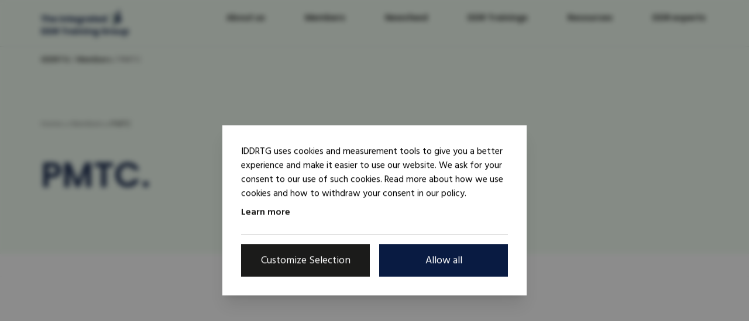

--- FILE ---
content_type: text/css
request_url: https://iddrtg.org/wp-content/themes/iddrtg/assets/filter-assets/css/profile-filter.css?ver=6.9
body_size: 821
content:
.profile-filter {
	padding: 3rem 0;
}

.profile-filter .library-archive-filterx{
	/*background: gray;*/
}
.profile-filter .library-archive-filterx form {
	display: grid;
  	grid-template-columns: 1.2fr 4fr;
  	grid-row-gap: 2rem;
	grid-column-gap: 3rem;
}

.profile-filter .library-archive-filterx form select {
	background: #fff;
}
.profile-filter .library-archive-filterx form select option {
	background: #fff;
	border-style: none;
}
.profile-filter .library-archive-filterx li.parent-level {
	font-weight: bold;
	font-size: 1rem;
}
.profile-filter .library-archive-filterx li.child-level-1 {
	padding-left: 1rem;
	font-weight: 600;
}
.profile-filter .library-archive-filterx li.child-level-2 {
	padding-left: 2rem;
}
.profile-filter .library-archive-filterx .chosen-container .chosen-results li.highlighted {
	background-color: #f1fdf1!important;
}
.library-archive-filterx .library-archive-filter-item {
  width: 100%;
  display: flex;
  flex-flow: column wrap;
  align-items: flex-start;
  justify-content: flex-end;
  position: relative;
}

.library-archive-filterx .library-archive-filter-item.filter-controls {
  width: 100%;
  display: flex;
  flex-flow: row;
  align-items: flex-start;
  justify-content: flex-end;
  position: relative;
}
.library-archive-filterx .library-archive-filter-item label {
  font-size: .875rem;
  margin-bottom: .25rem;
}

.library-archive-filterx .library-archive-filter-item .chosen-container-multi .chosen-choices li.search-field input[type="text"] {
color: var(--formfieldcolor);
padding: 0 12px;
text-transform: var(--formfieldtexttransform);
font-weight: var(--formfieldfontweight);
font-family: var(--bodyfontfamily);
font-size: 16px;
letter-spacing: var(--formfieldletterspacing);
line-height: 2.25rem;
}


.library-archive-filterx .library-archive-filter-item select, .library-archive-filterx .library-archive-filter-item input {
  width: 100%;
  height: 2.25rem;
  line-height: 2.25rem;
  border-color: #1b1b1a;
  border-radius: 2rem;
  margin: 0 !important;
  appearance: none;
  -webkit-appearance: none;
  -moz-appearance: none;
  padding: 0 .75rem;
    padding-right: 0.75rem;
  text-overflow: ellipsis;
}

.library-archive-filterx .library-archive-filter-item select, .library-archive-filterx .library-archive-filter-item input::placeholder { /* Chrome, Firefox, Opera, Safari 10.1+ */
  color: var(--formfieldcolor);;
  opacity: 1; /* Firefox */
}

:-ms-input-placeholder { /* Internet Explorer 10-11 */
  color:  var(--formfieldcolor);;
}

::-ms-input-placeholder { /* Microsoft Edge */
  color:  var(--formfieldcolor);;
}

.profile-filter .library-archive-filterx .library-archive-filter-item button.clear {
  display: inline-block;
  background-color: transparent;
  border-radius: 0;
  height: 2.25rem;
  line-height: 2.25rem;
  color: #1b1b1a;
  	padding: 0 38px;
	position: absolute;
	bottom: 0;
	right: 160px;

}
.profile-filter .library-archive-filterx .library-archive-filter-item button.apply {
  	display: inline-block;
  	background-color: #091B41;
  	border-radius: 18px;
  	padding: 0 38px;
  	height: 2.25rem;
  	line-height: 2.25rem;
  	color: #fff;
	position: absolute;
	bottom: 0;
	right: 0px;
}
.profile-filter .library-archive-filterx .library-archive-filter-item .chosen-container{
	padding: 0;
	
}
.profile-filter .library-archive-filterx .chosen-container-multi .chosen-choices li.search-choice .search-choice-close:after {
 /* position: absolute;

  right: 3px;

  width: 12px;
  height: 12px;

  font-size: 4px;
 content: "\f335";
display: inline-block;
color: #1a1a1a;*/


 
}
.profile-filter .library-archive-filterx .chosen-container-multi .chosen-choices {
  padding: 0 16px;
}
.profile-filter .library-archive-filterx .chosen-container-multi .chosen-choices li.search-choice {
 
  margin: 7px 5px 6px 0;
}

--- FILE ---
content_type: text/javascript
request_url: https://iddrtg.org/wp-content/plugins/iddrtg-blocks//blocks/dist/articles-block.js?ver=1
body_size: 1798
content:
!function(e){var t={};function r(a){if(t[a])return t[a].exports;var n=t[a]={i:a,l:!1,exports:{}};return e[a].call(n.exports,n,n.exports,r),n.l=!0,n.exports}r.m=e,r.c=t,r.d=function(e,t,a){r.o(e,t)||Object.defineProperty(e,t,{enumerable:!0,get:a})},r.r=function(e){"undefined"!=typeof Symbol&&Symbol.toStringTag&&Object.defineProperty(e,Symbol.toStringTag,{value:"Module"}),Object.defineProperty(e,"__esModule",{value:!0})},r.t=function(e,t){if(1&t&&(e=r(e)),8&t)return e;if(4&t&&"object"==typeof e&&e&&e.__esModule)return e;var a=Object.create(null);if(r.r(a),Object.defineProperty(a,"default",{enumerable:!0,value:e}),2&t&&"string"!=typeof e)for(var n in e)r.d(a,n,function(t){return e[t]}.bind(null,n));return a},r.n=function(e){var t=e&&e.__esModule?function(){return e.default}:function(){return e};return r.d(t,"a",t),t},r.o=function(e,t){return Object.prototype.hasOwnProperty.call(e,t)},r.p="",r(r.s=0)}([function(e,t){wp.i18n.__,wp.blocks.registerBlockType;var r=wp.components,a=r.TextControl,n=r.TextareaControl,l=(r.BaseControl,r.Button),c=(r.Card,r.CardBody,r.CardHeader,r.CardFooter,r.Spinner),o=(wp.element.Component,wp.blockEditor),s=(o.URLInputButton,o.__experimentalLinkControl),i=wp.data,m=(i.select,i.withSelect);i.useSelect,wp.serverSideRender;function p(e){var t=e.image,r=e.post;if(t){var a=Object.entries(t.media_details.sizes);return wp.element.createElement("img",{loading:"lazy",src:t.source_url,alt:t?t.alt_text:"",className:"wp-image-"+t.id,srcSet:a?u(a):"",sizes:a?d(a):""})}return r&&r.featured_media>0?wp.element.createElement(c,null):null}function u(e){return result="",e.forEach((function(e,t){size=e[1],result+="".concat(size.source_url," ").concat(size.width,"w, ")})),result}function d(e){return result="",e.forEach((function(t,r){size=t[1],result+="(max-width: ".concat(size.width,"px) 100vw, "),e.length-1&&(result+="".concat(size.width,"w"))})),result}wp.blocks.registerBlockType("iddrtg-blocks/articles-block",{title:"Articles - 3 column",icon:"images-alt",category:"common",attributes:{heading:{type:"string"},paragraph:{type:"textarea"},articles:{type:"string",default:"[]"},posts:{type:"string",default:"[]"}},edit:m((function(e,t){var r=function(e,t){var r=t.attributes.articles,a=JSON.parse(r),n=[],l=[],c=[];a.forEach((function(e){c.push(e.id)}));var o={per_page:-1,status:"publish,future,draft,pending,private",include:c},s=e("core").getEntityRecords("postType","post",o),i=e("core").getEntityRecords("postType","page",o);s&&s.forEach((function(t){var r=null;0!=t.featured_media&&(r=e("core").getMedia(t.featured_media)),r?(t.Image=r,l.push(t)):l.push(t)}));i&&i.forEach((function(t){var r=null;0!=t.featured_media&&(r=e("core").getMedia(t.featured_media)),r?(t.Image=r,l.push(t)):l.push(t)}));return c.forEach((function(e,t){if(l.some((function(t){return t.id==e}))){var r=l.findIndex((function(t){return t.id==e}));r>-1&&n.push(l[r])}})),n}(e,t);return t.attributes.posts=JSON.stringify(r),{fetchedPosts:r}}))((function(e){var t=e.attributes,r=t.heading,o=t.paragraph,i=t.articles,m=t.posts,u=(e.fetchedPosts,JSON.parse(i)),d=JSON.parse(m);if(u.length>0&&d.length<1)return wp.element.createElement(c,null);return e.isSelected?wp.element.createElement("div",null,wp.element.createElement(a,{label:"Rubrik",value:e.attributes.heading,onChange:function(t){e.setAttributes({heading:t})}}),wp.element.createElement(n,{label:"Text",value:e.attributes.paragraph,onChange:function(t){e.setAttributes({paragraph:t})}}),wp.element.createElement("div",{className:"wp-block-cover has-nv-site-bg-background-color has-background-dim c-article-list"},wp.element.createElement("div",{className:"wp-block-cover__inner-container"},wp.element.createElement("div",{className:"wp-block-columns"},d?d.map((function(t,r){var a=t.Image;return wp.element.createElement("div",{className:"wp-block-column"},wp.element.createElement("figure",{className:"wp-block-image size-large"},wp.element.createElement(p,{image:a,post:t})),wp.element.createElement("h3",{className:"has-neve-text-color-color has-text-color"},wp.element.createElement("a",{href:"http://iddrtg.local/about-us/"},t.title.raw)),wp.element.createElement("p",{className:"has-neve-text-color-color has-text-color"},t.excerpt.raw),wp.element.createElement(l,{onClick:function(){!function(t){if(u.some((function(e){return e.id==t}))){var r=u.findIndex((function(e){return e.id==t}));u.splice(r,1),e.setAttributes({articles:JSON.stringify(u)})}}(t.id)},isPrimary:!0},"Delete Post from block"))})):""))),wp.element.createElement("label",{className:"link-picker-label",htmlFor:"link-picker"},"Link picker"),wp.element.createElement("div",{className:"link-picker-wrapper"},wp.element.createElement(s,{id:"link-picker",url:"/",onChange:function(t){!function(t){"URL"!=t.type?u.some((function(e){return e.id==t.id}))?window.alert("Post or Page already selected"):(u.push(t),e.setAttributes({articles:JSON.stringify(u)})):window.alert("Only wordpress content allowed")}(t)},settings:[]}))):wp.element.createElement("div",{className:"wp-block-cover has-nv-site-bg-background-color has-background-dim c-article-list"},wp.element.createElement("div",{className:"wp-block-cover__inner-container"},wp.element.createElement("div",{className:"wp-block-columns"},wp.element.createElement("div",{className:"wp-block-column c-article-list__intro"},wp.element.createElement("h2",{className:"has-neve-text-color-color has-text-color"},r),wp.element.createElement("p",{className:"c-article-list__preamble has-neve-text-color-color has-text-color"},o))),wp.element.createElement("div",{className:"wp-block-columns"},d?d.map((function(e,t){var r=e.Image;return wp.element.createElement("div",{className:"wp-block-column"},wp.element.createElement("figure",{className:"wp-block-image size-large"},wp.element.createElement(p,{image:r,post:e})),wp.element.createElement("h3",{className:"has-neve-text-color-color has-text-color"},wp.element.createElement("a",{href:"http://iddrtg.local/about-us/"},e.title.raw)),wp.element.createElement("p",{className:"has-neve-text-color-color has-text-color"},e.excerpt.raw))})):"")))})),save:function(e){var t=e.attributes,r=t.heading,a=t.paragraph,n=(t.articles,t.posts),l=JSON.parse(n);return wp.element.createElement("div",{className:"wp-block-cover has-nv-site-bg-background-color has-background-dim c-article-list"},wp.element.createElement("div",{className:"wp-block-cover__inner-container"},wp.element.createElement("div",{className:"wp-block-columns"},wp.element.createElement("div",{className:"wp-block-column c-article-list__intro"},wp.element.createElement("h2",{className:"has-neve-text-color-color has-text-color"},r),wp.element.createElement("p",{className:"c-article-list__preamble has-neve-text-color-color has-text-color"},a))),wp.element.createElement("div",{className:"wp-block-columns"},l?l.map((function(e,t){var r=e.Image;return wp.element.createElement("div",{className:"wp-block-column"},wp.element.createElement("figure",{className:"wp-block-image size-large"},wp.element.createElement(p,{image:r,post:e})),wp.element.createElement("h3",{className:"has-neve-text-color-color has-text-color"},wp.element.createElement("a",{href:"http://iddrtg.local/about-us/"},e.title.raw)),wp.element.createElement("p",{className:"has-neve-text-color-color has-text-color"},e.excerpt.raw))})):"")))}})}]);

--- FILE ---
content_type: image/svg+xml
request_url: https://iddrtg.org/wp-content/themes/iddrtg/src/img/icon-external.svg
body_size: 395
content:
<svg xmlns="http://www.w3.org/2000/svg" enable-background="new 0 0 24 24" height="24" viewBox="0 0 24 24" width="24"><g><rect fill="none" height="24" width="24"/></g><g><g><path d="M20,12L20,12c-0.55,0-1,0.45-1,1v6H5V5h6c0.55,0,1-0.45,1-1l0,0c0-0.55-0.45-1-1-1H5C3.9,3,3,3.9,3,5v14c0,1.1,0.9,2,2,2 h14c1.1,0,2-0.9,2-2v-6C21,12.45,20.55,12,20,12z"/><path d="M20.5,3h-5.29c-0.45,0-0.67,0.54-0.35,0.85l1.94,1.94L9,13.59C8.61,13.98,8.61,14.61,9,15h0c0.39,0.39,1.02,0.39,1.41,0 l7.79-7.79l1.94,1.94C20.46,9.46,21,9.24,21,8.79V3.5C21,3.22,20.78,3,20.5,3z"/></g></g></svg>

--- FILE ---
content_type: text/javascript
request_url: https://iddrtg.org/wp-content/plugins/iddrtg-blocks//blocks/dist/members-block.js?ver=1
body_size: 738
content:
!function(e){var t={};function r(n){if(t[n])return t[n].exports;var o=t[n]={i:n,l:!1,exports:{}};return e[n].call(o.exports,o,o.exports,r),o.l=!0,o.exports}r.m=e,r.c=t,r.d=function(e,t,n){r.o(e,t)||Object.defineProperty(e,t,{enumerable:!0,get:n})},r.r=function(e){"undefined"!=typeof Symbol&&Symbol.toStringTag&&Object.defineProperty(e,Symbol.toStringTag,{value:"Module"}),Object.defineProperty(e,"__esModule",{value:!0})},r.t=function(e,t){if(1&t&&(e=r(e)),8&t)return e;if(4&t&&"object"==typeof e&&e&&e.__esModule)return e;var n=Object.create(null);if(r.r(n),Object.defineProperty(n,"default",{enumerable:!0,value:e}),2&t&&"string"!=typeof e)for(var o in e)r.d(n,o,function(t){return e[t]}.bind(null,o));return n},r.n=function(e){var t=e&&e.__esModule?function(){return e.default}:function(){return e};return r.d(t,"a",t),t},r.o=function(e,t){return Object.prototype.hasOwnProperty.call(e,t)},r.p="",r(r.s=1)}([,function(e,t){wp.i18n.__,wp.blocks.registerBlockType;var r=wp.components,n=(r.TextControl,r.TextareaControl,r.BaseControl,r.Button,r.Card,r.CardBody,r.CardHeader,r.CardFooter,r.Spinner,wp.element.Component,wp.blockEditor),o=(n.URLInputButton,n.__experimentalLinkControl),l=wp.data,i=(l.select,l.withSelect,l.useSelect,wp.serverSideRender);wp.blocks.registerBlockType("iddrtg-blocks/members-block",{title:"Members",icon:"screenoptions",category:"common",attributes:{memberpage:{type:"string"}},edit:function(e){var t=e.attributes.memberpage,r=t?JSON.parse(t):null;return e.isSelected?wp.element.createElement("div",null,wp.element.createElement("h2",null,"Member Page: ",r?r.title:"Pick a member page"),wp.element.createElement("label",{className:"link-picker-label",htmlFor:"link-picker"},"Link picker"),wp.element.createElement("div",{className:"link-picker-wrapper"},wp.element.createElement(o,{id:"link-picker",url:"/",onChange:function(t){!function(t){"URL"!=t.type?e.setAttributes({memberpage:JSON.stringify(t)}):window.alert("Only wordpress content allowed")}(t)},settings:[]}))):wp.element.createElement(i,{block:"iddrtg-blocks/members-block",attributes:e.attributes})},save:function(e){return null}})}]);

--- FILE ---
content_type: text/javascript
request_url: https://iddrtg.org/wp-content/plugins/iddrtg-blocks//blocks/dist/related-files-block.js?ver=1
body_size: 1158
content:
!function(e){var t={};function l(n){if(t[n])return t[n].exports;var r=t[n]={i:n,l:!1,exports:{}};return e[n].call(r.exports,r,r.exports,l),r.l=!0,r.exports}l.m=e,l.c=t,l.d=function(e,t,n){l.o(e,t)||Object.defineProperty(e,t,{enumerable:!0,get:n})},l.r=function(e){"undefined"!=typeof Symbol&&Symbol.toStringTag&&Object.defineProperty(e,Symbol.toStringTag,{value:"Module"}),Object.defineProperty(e,"__esModule",{value:!0})},l.t=function(e,t){if(1&t&&(e=l(e)),8&t)return e;if(4&t&&"object"==typeof e&&e&&e.__esModule)return e;var n=Object.create(null);if(l.r(n),Object.defineProperty(n,"default",{enumerable:!0,value:e}),2&t&&"string"!=typeof e)for(var r in e)l.d(n,r,function(t){return e[t]}.bind(null,r));return n},l.n=function(e){var t=e&&e.__esModule?function(){return e.default}:function(){return e};return l.d(t,"a",t),t},l.o=function(e,t){return Object.prototype.hasOwnProperty.call(e,t)},l.p="",l(l.s=2)}({2:function(e,t){wp.i18n.__,wp.blocks.registerBlockType,wp.editor.InnerBlocks;var l=wp.components,n=(l.TextControl,l.TextareaControl,l.BaseControl,l.ServerSideRender,l.Button),r=l.Card,i=l.CardBody,a=l.CardHeader,o=l.CardFooter,c=(wp.element.Component,wp.blockEditor),s=c.MediaUpload,p=c.MediaUploadCheck,m=wp.data,u=(m.select,m.withSelect,m.useSelect,["application","text","image"]);wp.blocks.registerBlockType("iddrtg-blocks/related-files-block",{title:"Fil-listning block",icon:"editor-table",category:"common",attributes:{files:{type:"string",default:"[]"}},edit:function(e){var t=e.attributes.files,l=JSON.parse(t);return e.isSelected?wp.element.createElement(r,null,wp.element.createElement(a,null,"Filer"),wp.element.createElement(i,null,wp.element.createElement("ol",null,l.map((function(t,r){var i=t.filename.match(/\.[0-9a-z]+$/i)[0].replace(".","");return wp.element.createElement("li",{className:"file-list-block-files-item-wrapper",key:r},wp.element.createElement("div",{className:"file-list-block-files-item-info"},wp.element.createElement("span",null,t.title),wp.element.createElement("span",null,t.filesizeHumanReadable),wp.element.createElement("span",null,i.toUpperCase())),wp.element.createElement("div",{className:"file-list-block-files-item-buttons"},wp.element.createElement(n,{onClick:function(){!function(t){if(t>0){var n=l[t-1];l[t-1]=l[t],l[t]=n,e.setAttributes({files:JSON.stringify(l)})}}(r)},isSecondary:!0},"Flytta Upp"),wp.element.createElement(n,{onClick:function(){!function(t){if(t<l.length-1&&t>=0){var n=l[t+1];l[t+1]=l[t],l[t]=n,e.setAttributes({files:JSON.stringify(l)})}}(r)},isSecondary:!0},"Flytta Ner"),wp.element.createElement(n,{onClick:function(){!function(t){l.splice(t,1),e.setAttributes({files:JSON.stringify(l)})}(r)},className:"destructive-button"},"Ta bort")))})))),wp.element.createElement(o,null,wp.element.createElement("div",{className:"file-list-block-add-file"},wp.element.createElement("label",{htmlFor:"file-list-block-add-file"},"Lägg till fil"),wp.element.createElement(p,{id:"file-list-block-add-file"},wp.element.createElement(s,{onSelect:function(t){t.forEach((function(t,n){return r=t,l.push(r),void e.setAttributes({files:JSON.stringify(l)});var r}))},allowedTypes:u,multiple:!0,render:function(e){var t=e.open;return wp.element.createElement(n,{isPrimary:!0,onClick:t},"Öppna filväljaren")}}))))):wp.element.createElement("div",{className:"files-list"},l.map((function(e,t){var l=e.filename.match(/\.[0-9a-z]+$/i)[0].replace(".","");return wp.element.createElement("div",{className:"wp-block-file"},wp.element.createElement("a",{target:"_blank",rel:"noreferrer noopener",href:e.url},e.title,".",l.toUpperCase()," (",e.filesizeHumanReadable,")"))})))},save:function(e){var t=e.attributes.files,l=JSON.parse(t);return null!=l?wp.element.createElement("div",{className:"files-list"},l.map((function(e,t){var l=e.filename.match(/\.[0-9a-z]+$/i)[0].replace(".","");return wp.element.createElement("div",{className:"wp-block-file"},wp.element.createElement("a",{target:"_blank",rel:"noreferrer noopener",href:e.url},e.title,".",l.toUpperCase()," (",e.filesizeHumanReadable,")"))}))):null}})}});